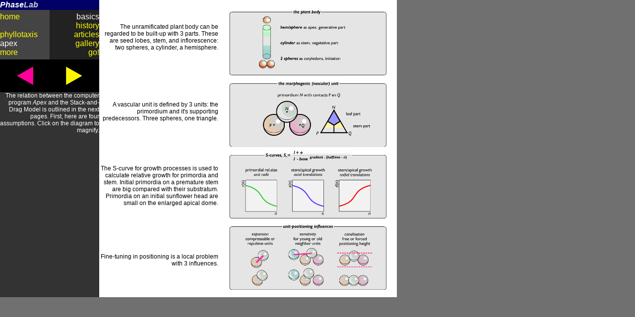

--- FILE ---
content_type: text/html
request_url: https://phaselab.nl/APEX/basics1.htm
body_size: 2605
content:
<!DOCTYPE html PUBLIC "-//W3C//DTD XHTML 1.0 Transitional//EN"
"http://www.w3.org/TR/xhtml1/DTD/xhtml1-transitional.dtd">
<!-- saved from url=(0014)about:internet -->
<html xmlns="http://www.w3.org/1999/xhtml"><!-- InstanceBegin template="/Templates/page_apex.dwt" codeOutsideHTMLIsLocked="false" -->
<head>
<!-- InstanceBeginEditable name="doctitle" -->
<title>Apex | PhaseLab Foundation</title>
<!-- InstanceEndEditable -->
<meta http-equiv="Content-Type" content="text/html; charset=UTF-8" />
<!--Fireworks 8 Dreamweaver 8 target.  Created Tue Jul 11 11:31:18 GMT+0200 ( ) 2006-->
<style type="text/css">
body {
	background-color: #000000;
	background-image: url();
	background-repeat: no-repeat;
}
td img {display: block;}
</style>
<link href="../css.css" rel="stylesheet" type="text/css" />
<!-- InstanceBeginEditable name="head" -->
<style type="text/css">
<!--
.style9 {color: #000000}
body p {
	text-align: right;
}
.tekst.style6 {
	font-size: 12px;
}
-->
</style>
<link href="../naamloos.css" rel="stylesheet" type="text/css" />
<!-- InstanceEndEditable -->
<script type="text/JavaScript">
<!--
function MM_preloadImages() { //v3.0
  var d=document; if(d.images){ if(!d.MM_p) d.MM_p=new Array();
    var i,j=d.MM_p.length,a=MM_preloadImages.arguments; for(i=0; i<a.length; i++)
    if (a[i].indexOf("#")!=0){ d.MM_p[j]=new Image; d.MM_p[j++].src=a[i];}}
}

function MM_swapImgRestore() { //v3.0
  var i,x,a=document.MM_sr; for(i=0;a&&i<a.length&&(x=a[i])&&x.oSrc;i++) x.src=x.oSrc;
}

function MM_findObj(n, d) { //v4.01
  var p,i,x;  if(!d) d=document; if((p=n.indexOf("?"))>0&&parent.frames.length) {
    d=parent.frames[n.substring(p+1)].document; n=n.substring(0,p);}
  if(!(x=d[n])&&d.all) x=d.all[n]; for (i=0;!x&&i<d.forms.length;i++) x=d.forms[i][n];
  for(i=0;!x&&d.layers&&i<d.layers.length;i++) x=MM_findObj(n,d.layers[i].document);
  if(!x && d.getElementById) x=d.getElementById(n); return x;
}

function MM_swapImage() { //v3.0
  var i,j=0,x,a=MM_swapImage.arguments; document.MM_sr=new Array; for(i=0;i<(a.length-2);i+=3)
   if ((x=MM_findObj(a[i]))!=null){document.MM_sr[j++]=x; if(!x.oSrc) x.oSrc=x.src; x.src=a[i+2];}
}
//-->
</script>
<style type="text/css">
<!--
body,td,th {
	font-family: Verdana, Arial, Helvetica, sans-serif;
	font-size: 16px;
}
h2 {
	color: #FFFFFF;
}
h3 {
	color: #666666;
	font-size: 14px;
}
h4 {
	color: #CCCCCC;
	font-size: 14px;
}
h1 {
	font-size: 18px;
	color: #666666;
}
h1,h2,h3,h4,h5,h6 {
	font-weight: bold;
	font-family: Verdana, Arial, Helvetica, sans-serif;
}
.style8 {font-size: 12px}
a {
	font-size: 16px;
	color: #FFFF00;
}
a:link {
	text-decoration: none;
}
a:visited {
	text-decoration: none;
	color: #FFFF00;
}
a:hover {
	text-decoration: none;
	color: #FFFFFF;
}
a:active {
	text-decoration: none;
}
.style154 {color: #FFFFFF}
.style154 {color: #FFFFFF}
.style186 {	color: #CCCCCC;
	width: inherit;
}
.style187 {
	color: #666666;
	font-style: italic;
	font-size: 14px;
}
.style188 {
	color: #666666;
	font-size: 14px;
}
-->
</style>
<!-- InstanceParam name="href" type="text" value="../APEX/basics.htm" -->
</head>
<body leftmargin="0" topmargin="0" marginheight="0" onload="MM_preloadImages('../img/right_arrow_f2.gif','../img/left_arrow_f2.gif')">
<table width="800" border="0" cellpadding="0" cellspacing="0"><!--DWLayoutTable-->
<!-- fwtable fwsrc="layout_approved.png" fwbase="index.gif" fwstyle="Dreamweaver" fwdocid = "1116046096" fwnested="0" -->

  <tr>
    <td height="20" colspan="2" align="left" valign="middle" bgcolor="#000066"><em><strong><span class="style154">Phase</span><span class="style186">Lab</span></strong></em>      <div align="right" class="style187"><a href="../pop_up.htm" target="_blank" class="style187"></a></div></td>
    <td width="600" colspan="3" rowspan="4" align="left" valign="top" bordercolor="#FF0000" bgcolor="#000000"><table width="600" height="600" border="0" cellpadding="0" cellspacing="0" bgcolor="#000000">
      <tr>
        <td colspan="2" align="left" valign="top" bgcolor="#000000"><!-- InstanceBeginEditable name="image" -->
          <table width="600" height="600" border="0" cellpadding="0" cellspacing="0" bgcolor="#999999">
       
       <tr valign="top">
         <td width="240" height="150" align="right" valign="middle" bgcolor="#FFFFFF"><span class="tekst style6 style9 style8" style="margin:0px">The unramificated plant body can be regarded to be built-up with 3 parts.
               These are seed lobes, stem, and inflorescence: two spheres, a cylinder,
               a hemisphere.</span></td>
         <td width="360" rowspan="4" align="left" valign="middle" bordercolor="#CCCCCC" bgcolor="#FFFFFF"><div align="center"><a href="../img/sd20.png" target="_blank"><img src="../img/sd20.gif" alt="phyllotaxis" height="570" border="0" align="middle" /></a></div></td>
       </tr>
       <tr valign="top">
         <td height="150" align="right" valign="middle" bgcolor="#FFFFFF"><span class="tekst style6 style9 style8" style="margin:0px">A vascular unit is defined by 3 units: the primordium and it's supporting
               predecessors. Three spheres, one triangle.</span></td>
       </tr>
       <tr valign="top">
         <td height="150" align="right" valign="middle" bgcolor="#FFFFFF"><span class="tekst style6 style9 style8" style="margin:0px">The S-curve for growth processes is used <span class="tekst style6 style9 style8" style="margin:0px">to calculate relative growth </span>for primordia and stem.  Initial primordia on a premature stem are big compared with their substratum.
               Primordia on an initial sunflower head are small on the enlarged apical
               dome.</span></td>
       </tr>
       <tr valign="top">
         <td height="150" align="right" valign="middle" bgcolor="#FFFFFF"><span class="tekst style6 style9 style8" style="margin:0px">Fine-tuning in positioning is a local problem with 3 influences.</span></td>
       </tr>
     </table>
        <!-- InstanceEndEditable --></td>
        </tr>
      
    </table>    </td>
  </tr>
  
  <tr>
    <td width="100" height="100" bgcolor="#444444"><div align="left"><a href="../index_back.htm">home</a><a href="history.htm"><br />
          <br />
    </a><a href="../index_phyllotaxis.htm">phyllotaxis</a><br />
    <span class="style154">apex</span><br />
    <a href="../index_more.htm">more</a></div>
        <div align="left"></div></td>
    <td width="100" height="100" bgcolor="#222222"><!-- InstanceBeginEditable name="submenu" -->
      <div align="right"><span class="style154">basics</span><a href="history.htm"><br />
        history<br />
        </a><a href="stackdrag.htm">articles<br />
        </a><a href="Apexgallery.htm">gallery<br />
        </a><a href="download.htm">go!</a></div>
    <!-- InstanceEndEditable --></td>
  </tr>
  
<tr align="left">
<td width="100" height="66" align="center" valign="top" bgcolor="#000000"><!-- InstanceBeginEditable name="left_arrow" --><a href="basics.htm" onmouseout="MM_swapImgRestore()" onmouseover="MM_swapImage('Image25','','../img/left_arrow_f2.gif',1)"><img src="../img/left_arrow.gif" alt="Go to previous page" name="Image25" border="0" id="Image25" /></a><!-- InstanceEndEditable --></td>
<td width="100" height="66" align="center" valign="top" bgcolor="#000000"><!-- InstanceBeginEditable name="right_arrow" --><a href="basics2.htm" onmouseout="MM_swapImgRestore()" onmouseover="MM_swapImage('Image24','','../img/right_arrow_f2.gif',1)"><img src="../img/right_arrow.gif" alt="Go to next page" name="Image24" border="0" id="Image24" /></a><!-- InstanceEndEditable --></td>
</tr>
<tr align="left">
<td colspan="2" align="center" valign="top" bgcolor="#333333"><!-- InstanceBeginEditable name="left_content" -->
<p class="tekst style6" style="margin:0px"><span class="tekst">The relation between the computer program <em>Apex</em> and the Stack-and-Drag Model is outlined in the next pages. First, here are four assumptions. Click on the diagram to magnify.</span></p>
<!-- InstanceEndEditable --></td>
</tr>
</table>
</body>
<!-- InstanceEnd --></html>

--- FILE ---
content_type: text/css
request_url: https://phaselab.nl/css.css
body_size: 157
content:
h1 {
	font-family: Georgia;
	font-size: 8mm;
	color: #333333;
	text-transform: lowercase;
	font-style: normal;
	font-weight: 900;
	font-variant: normal;
}
.tekst {
}
h3 {
	font-family: Verdana, Arial, Helvetica, sans-serif;
	font-size: 12px;
	color: #000000;
}
h2 {
	font-family: Verdana, Arial, Helvetica, sans-serif;
	font-size: 14px;
	text-transform: capitalize;
	color: #FFF0CA;
	text-align: right;
}
p {
	font-family: Verdana, Arial, Helvetica, sans-serif;
	color: #FFF;
	border-top-style: none;
	font-size: 14px;
}
h4 {
	font-family: Verdana, Arial, Helvetica, sans-serif;
	font-size: 10px;
	color: #FFF0CA;
}
a:hover {
	color: #7EAFD9;
}
a:link {
	font-family: Verdana, Arial, Helvetica, sans-serif;
	text-decoration: none;
}
a:visited {
}
h5 {
	font-family: Verdana, Arial, Helvetica, sans-serif;
	font-size: 12px;
	color: #FFFFFF;
	font-weight: bold;
	text-align: center;
}

body {
	background-color: #707070;
	font-size: 12px;
}
body p {
	text-align: right;
	font-size: 12px;
}
body p {
	font-size: 12px;
	text-align: left;
}
body p {
	text-align: center;
	font-size: 16px;
}


--- FILE ---
content_type: text/css
request_url: https://phaselab.nl/naamloos.css
body_size: -117
content:
@charset "UTF-8";
p {
	text-align: right;
}
